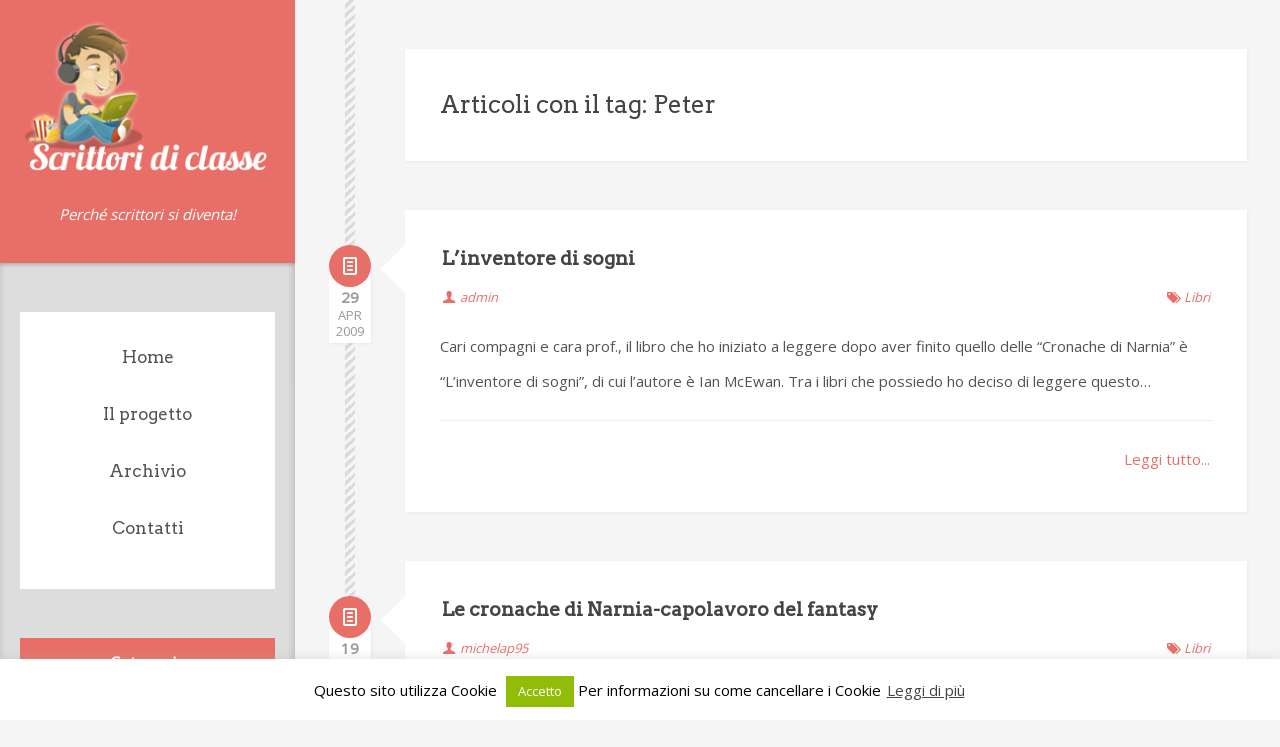

--- FILE ---
content_type: text/html; charset=UTF-8
request_url: https://www.scrittoridiclasse.it/tag/peter/
body_size: 8477
content:
<!DOCTYPE html>

<html lang="it-IT">

	<head>
		<meta http-equiv="Content-Type" content="text/html; charset=UTF-8" />
		<meta name="viewport" content="width=device-width, initial-scale=1, maximum-scale=1">
		<title>  Peter</title>
		
	
		<!--[if lt IE 9]>
			<script src="https://html5shim.googlecode.com/svn/trunk/html5.js"></script>
			<![endif]-->
	
		<!-- Favicon -->
		<link rel="icon" type="image/png" href="https://www.scrittoridiclasse.it/wp-content/uploads/2014/10/favicon.ico" />
		
	<meta name='robots' content='max-image-preview:large' />
<link rel='dns-prefetch' href='//ajax.aspnetcdn.com' />
<link rel='dns-prefetch' href='//fonts.googleapis.com' />
<link rel='dns-prefetch' href='//s.w.org' />
<link rel="alternate" type="application/rss+xml" title="Scrittori di classe &raquo; Feed" href="https://www.scrittoridiclasse.it/feed/" />
<link rel="alternate" type="application/rss+xml" title="Scrittori di classe &raquo; Feed dei commenti" href="https://www.scrittoridiclasse.it/comments/feed/" />
<link rel="alternate" type="application/rss+xml" title="Scrittori di classe &raquo; Peter Feed del tag" href="https://www.scrittoridiclasse.it/tag/peter/feed/" />
<script type="text/javascript">
window._wpemojiSettings = {"baseUrl":"https:\/\/s.w.org\/images\/core\/emoji\/13.1.0\/72x72\/","ext":".png","svgUrl":"https:\/\/s.w.org\/images\/core\/emoji\/13.1.0\/svg\/","svgExt":".svg","source":{"concatemoji":"https:\/\/www.scrittoridiclasse.it\/wp-includes\/js\/wp-emoji-release.min.js?ver=5.9.12"}};
/*! This file is auto-generated */
!function(e,a,t){var n,r,o,i=a.createElement("canvas"),p=i.getContext&&i.getContext("2d");function s(e,t){var a=String.fromCharCode;p.clearRect(0,0,i.width,i.height),p.fillText(a.apply(this,e),0,0);e=i.toDataURL();return p.clearRect(0,0,i.width,i.height),p.fillText(a.apply(this,t),0,0),e===i.toDataURL()}function c(e){var t=a.createElement("script");t.src=e,t.defer=t.type="text/javascript",a.getElementsByTagName("head")[0].appendChild(t)}for(o=Array("flag","emoji"),t.supports={everything:!0,everythingExceptFlag:!0},r=0;r<o.length;r++)t.supports[o[r]]=function(e){if(!p||!p.fillText)return!1;switch(p.textBaseline="top",p.font="600 32px Arial",e){case"flag":return s([127987,65039,8205,9895,65039],[127987,65039,8203,9895,65039])?!1:!s([55356,56826,55356,56819],[55356,56826,8203,55356,56819])&&!s([55356,57332,56128,56423,56128,56418,56128,56421,56128,56430,56128,56423,56128,56447],[55356,57332,8203,56128,56423,8203,56128,56418,8203,56128,56421,8203,56128,56430,8203,56128,56423,8203,56128,56447]);case"emoji":return!s([10084,65039,8205,55357,56613],[10084,65039,8203,55357,56613])}return!1}(o[r]),t.supports.everything=t.supports.everything&&t.supports[o[r]],"flag"!==o[r]&&(t.supports.everythingExceptFlag=t.supports.everythingExceptFlag&&t.supports[o[r]]);t.supports.everythingExceptFlag=t.supports.everythingExceptFlag&&!t.supports.flag,t.DOMReady=!1,t.readyCallback=function(){t.DOMReady=!0},t.supports.everything||(n=function(){t.readyCallback()},a.addEventListener?(a.addEventListener("DOMContentLoaded",n,!1),e.addEventListener("load",n,!1)):(e.attachEvent("onload",n),a.attachEvent("onreadystatechange",function(){"complete"===a.readyState&&t.readyCallback()})),(n=t.source||{}).concatemoji?c(n.concatemoji):n.wpemoji&&n.twemoji&&(c(n.twemoji),c(n.wpemoji)))}(window,document,window._wpemojiSettings);
</script>
<style type="text/css">
img.wp-smiley,
img.emoji {
	display: inline !important;
	border: none !important;
	box-shadow: none !important;
	height: 1em !important;
	width: 1em !important;
	margin: 0 0.07em !important;
	vertical-align: -0.1em !important;
	background: none !important;
	padding: 0 !important;
}
</style>
	<link rel='stylesheet' id='wp-block-library-css'  href='https://www.scrittoridiclasse.it/wp-includes/css/dist/block-library/style.min.css?ver=5.9.12' type='text/css' media='all' />
<style id='global-styles-inline-css' type='text/css'>
body{--wp--preset--color--black: #000000;--wp--preset--color--cyan-bluish-gray: #abb8c3;--wp--preset--color--white: #ffffff;--wp--preset--color--pale-pink: #f78da7;--wp--preset--color--vivid-red: #cf2e2e;--wp--preset--color--luminous-vivid-orange: #ff6900;--wp--preset--color--luminous-vivid-amber: #fcb900;--wp--preset--color--light-green-cyan: #7bdcb5;--wp--preset--color--vivid-green-cyan: #00d084;--wp--preset--color--pale-cyan-blue: #8ed1fc;--wp--preset--color--vivid-cyan-blue: #0693e3;--wp--preset--color--vivid-purple: #9b51e0;--wp--preset--gradient--vivid-cyan-blue-to-vivid-purple: linear-gradient(135deg,rgba(6,147,227,1) 0%,rgb(155,81,224) 100%);--wp--preset--gradient--light-green-cyan-to-vivid-green-cyan: linear-gradient(135deg,rgb(122,220,180) 0%,rgb(0,208,130) 100%);--wp--preset--gradient--luminous-vivid-amber-to-luminous-vivid-orange: linear-gradient(135deg,rgba(252,185,0,1) 0%,rgba(255,105,0,1) 100%);--wp--preset--gradient--luminous-vivid-orange-to-vivid-red: linear-gradient(135deg,rgba(255,105,0,1) 0%,rgb(207,46,46) 100%);--wp--preset--gradient--very-light-gray-to-cyan-bluish-gray: linear-gradient(135deg,rgb(238,238,238) 0%,rgb(169,184,195) 100%);--wp--preset--gradient--cool-to-warm-spectrum: linear-gradient(135deg,rgb(74,234,220) 0%,rgb(151,120,209) 20%,rgb(207,42,186) 40%,rgb(238,44,130) 60%,rgb(251,105,98) 80%,rgb(254,248,76) 100%);--wp--preset--gradient--blush-light-purple: linear-gradient(135deg,rgb(255,206,236) 0%,rgb(152,150,240) 100%);--wp--preset--gradient--blush-bordeaux: linear-gradient(135deg,rgb(254,205,165) 0%,rgb(254,45,45) 50%,rgb(107,0,62) 100%);--wp--preset--gradient--luminous-dusk: linear-gradient(135deg,rgb(255,203,112) 0%,rgb(199,81,192) 50%,rgb(65,88,208) 100%);--wp--preset--gradient--pale-ocean: linear-gradient(135deg,rgb(255,245,203) 0%,rgb(182,227,212) 50%,rgb(51,167,181) 100%);--wp--preset--gradient--electric-grass: linear-gradient(135deg,rgb(202,248,128) 0%,rgb(113,206,126) 100%);--wp--preset--gradient--midnight: linear-gradient(135deg,rgb(2,3,129) 0%,rgb(40,116,252) 100%);--wp--preset--duotone--dark-grayscale: url('#wp-duotone-dark-grayscale');--wp--preset--duotone--grayscale: url('#wp-duotone-grayscale');--wp--preset--duotone--purple-yellow: url('#wp-duotone-purple-yellow');--wp--preset--duotone--blue-red: url('#wp-duotone-blue-red');--wp--preset--duotone--midnight: url('#wp-duotone-midnight');--wp--preset--duotone--magenta-yellow: url('#wp-duotone-magenta-yellow');--wp--preset--duotone--purple-green: url('#wp-duotone-purple-green');--wp--preset--duotone--blue-orange: url('#wp-duotone-blue-orange');--wp--preset--font-size--small: 13px;--wp--preset--font-size--medium: 20px;--wp--preset--font-size--large: 36px;--wp--preset--font-size--x-large: 42px;}.has-black-color{color: var(--wp--preset--color--black) !important;}.has-cyan-bluish-gray-color{color: var(--wp--preset--color--cyan-bluish-gray) !important;}.has-white-color{color: var(--wp--preset--color--white) !important;}.has-pale-pink-color{color: var(--wp--preset--color--pale-pink) !important;}.has-vivid-red-color{color: var(--wp--preset--color--vivid-red) !important;}.has-luminous-vivid-orange-color{color: var(--wp--preset--color--luminous-vivid-orange) !important;}.has-luminous-vivid-amber-color{color: var(--wp--preset--color--luminous-vivid-amber) !important;}.has-light-green-cyan-color{color: var(--wp--preset--color--light-green-cyan) !important;}.has-vivid-green-cyan-color{color: var(--wp--preset--color--vivid-green-cyan) !important;}.has-pale-cyan-blue-color{color: var(--wp--preset--color--pale-cyan-blue) !important;}.has-vivid-cyan-blue-color{color: var(--wp--preset--color--vivid-cyan-blue) !important;}.has-vivid-purple-color{color: var(--wp--preset--color--vivid-purple) !important;}.has-black-background-color{background-color: var(--wp--preset--color--black) !important;}.has-cyan-bluish-gray-background-color{background-color: var(--wp--preset--color--cyan-bluish-gray) !important;}.has-white-background-color{background-color: var(--wp--preset--color--white) !important;}.has-pale-pink-background-color{background-color: var(--wp--preset--color--pale-pink) !important;}.has-vivid-red-background-color{background-color: var(--wp--preset--color--vivid-red) !important;}.has-luminous-vivid-orange-background-color{background-color: var(--wp--preset--color--luminous-vivid-orange) !important;}.has-luminous-vivid-amber-background-color{background-color: var(--wp--preset--color--luminous-vivid-amber) !important;}.has-light-green-cyan-background-color{background-color: var(--wp--preset--color--light-green-cyan) !important;}.has-vivid-green-cyan-background-color{background-color: var(--wp--preset--color--vivid-green-cyan) !important;}.has-pale-cyan-blue-background-color{background-color: var(--wp--preset--color--pale-cyan-blue) !important;}.has-vivid-cyan-blue-background-color{background-color: var(--wp--preset--color--vivid-cyan-blue) !important;}.has-vivid-purple-background-color{background-color: var(--wp--preset--color--vivid-purple) !important;}.has-black-border-color{border-color: var(--wp--preset--color--black) !important;}.has-cyan-bluish-gray-border-color{border-color: var(--wp--preset--color--cyan-bluish-gray) !important;}.has-white-border-color{border-color: var(--wp--preset--color--white) !important;}.has-pale-pink-border-color{border-color: var(--wp--preset--color--pale-pink) !important;}.has-vivid-red-border-color{border-color: var(--wp--preset--color--vivid-red) !important;}.has-luminous-vivid-orange-border-color{border-color: var(--wp--preset--color--luminous-vivid-orange) !important;}.has-luminous-vivid-amber-border-color{border-color: var(--wp--preset--color--luminous-vivid-amber) !important;}.has-light-green-cyan-border-color{border-color: var(--wp--preset--color--light-green-cyan) !important;}.has-vivid-green-cyan-border-color{border-color: var(--wp--preset--color--vivid-green-cyan) !important;}.has-pale-cyan-blue-border-color{border-color: var(--wp--preset--color--pale-cyan-blue) !important;}.has-vivid-cyan-blue-border-color{border-color: var(--wp--preset--color--vivid-cyan-blue) !important;}.has-vivid-purple-border-color{border-color: var(--wp--preset--color--vivid-purple) !important;}.has-vivid-cyan-blue-to-vivid-purple-gradient-background{background: var(--wp--preset--gradient--vivid-cyan-blue-to-vivid-purple) !important;}.has-light-green-cyan-to-vivid-green-cyan-gradient-background{background: var(--wp--preset--gradient--light-green-cyan-to-vivid-green-cyan) !important;}.has-luminous-vivid-amber-to-luminous-vivid-orange-gradient-background{background: var(--wp--preset--gradient--luminous-vivid-amber-to-luminous-vivid-orange) !important;}.has-luminous-vivid-orange-to-vivid-red-gradient-background{background: var(--wp--preset--gradient--luminous-vivid-orange-to-vivid-red) !important;}.has-very-light-gray-to-cyan-bluish-gray-gradient-background{background: var(--wp--preset--gradient--very-light-gray-to-cyan-bluish-gray) !important;}.has-cool-to-warm-spectrum-gradient-background{background: var(--wp--preset--gradient--cool-to-warm-spectrum) !important;}.has-blush-light-purple-gradient-background{background: var(--wp--preset--gradient--blush-light-purple) !important;}.has-blush-bordeaux-gradient-background{background: var(--wp--preset--gradient--blush-bordeaux) !important;}.has-luminous-dusk-gradient-background{background: var(--wp--preset--gradient--luminous-dusk) !important;}.has-pale-ocean-gradient-background{background: var(--wp--preset--gradient--pale-ocean) !important;}.has-electric-grass-gradient-background{background: var(--wp--preset--gradient--electric-grass) !important;}.has-midnight-gradient-background{background: var(--wp--preset--gradient--midnight) !important;}.has-small-font-size{font-size: var(--wp--preset--font-size--small) !important;}.has-medium-font-size{font-size: var(--wp--preset--font-size--medium) !important;}.has-large-font-size{font-size: var(--wp--preset--font-size--large) !important;}.has-x-large-font-size{font-size: var(--wp--preset--font-size--x-large) !important;}
</style>
<link rel='stylesheet' id='contact-form-7-css'  href='https://www.scrittoridiclasse.it/wp-content/plugins/contact-form-7/includes/css/styles.css?ver=5.5.6' type='text/css' media='all' />
<link rel='stylesheet' id='cookie-law-info-css'  href='https://www.scrittoridiclasse.it/wp-content/plugins/cookie-law-info/public/css/cookie-law-info-public.css?ver=2.1.1' type='text/css' media='all' />
<link rel='stylesheet' id='cookie-law-info-gdpr-css'  href='https://www.scrittoridiclasse.it/wp-content/plugins/cookie-law-info/public/css/cookie-law-info-gdpr.css?ver=2.1.1' type='text/css' media='all' />
<link rel='stylesheet' id='tooltipster-css'  href='https://www.scrittoridiclasse.it/wp-content/plugins/subsolar-shortcodes.tmp/css/tooltipster.css?ver=1.0' type='text/css' media='all' />
<link rel='stylesheet' id='bootstrap-css'  href='https://www.scrittoridiclasse.it/wp-content/themes/chita/css/bootstrap.css?ver=1.0' type='text/css' media='all' />
<link rel='stylesheet' id='flexslider-css'  href='https://www.scrittoridiclasse.it/wp-content/themes/chita/css/flexslider.css?ver=1.0' type='text/css' media='all' />
<link rel='stylesheet' id='nanoscroller-css'  href='https://www.scrittoridiclasse.it/wp-content/themes/chita/css/nanoscroller.css?ver=1.0' type='text/css' media='all' />
<link rel='stylesheet' id='fontello-css'  href='https://www.scrittoridiclasse.it/wp-content/themes/chita/css/fontello.css?ver=1.0' type='text/css' media='all' />
<link rel='stylesheet' id='base-css'  href='https://www.scrittoridiclasse.it/wp-content/themes/chita/css/screen.css?ver=1.0' type='text/css' media='all' />
<link rel='stylesheet' id='options-css'  href='https://www.scrittoridiclasse.it/wp-content/themes/chita/css/options.css?ver=1.0' type='text/css' media='all' />
<link rel='stylesheet' id='googlefont0-css'  href='https://fonts.googleapis.com/css?family=Open+Sans&#038;ver=1.0' type='text/css' media='all' />
<link rel='stylesheet' id='googlefont1-css'  href='https://fonts.googleapis.com/css?family=Lobster&#038;ver=1.0' type='text/css' media='all' />
<link rel='stylesheet' id='googlefont3-css'  href='https://fonts.googleapis.com/css?family=Arvo&#038;ver=1.0' type='text/css' media='all' />
<script type='text/javascript' src='https://www.scrittoridiclasse.it/wp-includes/js/jquery/jquery.min.js?ver=3.6.0' id='jquery-core-js'></script>
<script type='text/javascript' src='https://www.scrittoridiclasse.it/wp-includes/js/jquery/jquery-migrate.min.js?ver=3.3.2' id='jquery-migrate-js'></script>
<script type='text/javascript' id='cookie-law-info-js-extra'>
/* <![CDATA[ */
var Cli_Data = {"nn_cookie_ids":[],"cookielist":[],"non_necessary_cookies":[],"ccpaEnabled":"","ccpaRegionBased":"","ccpaBarEnabled":"","strictlyEnabled":["necessary","obligatoire"],"ccpaType":"gdpr","js_blocking":"","custom_integration":"","triggerDomRefresh":"","secure_cookies":""};
var cli_cookiebar_settings = {"animate_speed_hide":"500","animate_speed_show":"500","background":"#fff","border":"#444","border_on":"","button_1_button_colour":"#000","button_1_button_hover":"#000000","button_1_link_colour":"#fff","button_1_as_button":"1","button_1_new_win":"","button_2_button_colour":"#333","button_2_button_hover":"#292929","button_2_link_colour":"#444","button_2_as_button":"","button_2_hidebar":"1","button_3_button_colour":"#000","button_3_button_hover":"#000000","button_3_link_colour":"#fff","button_3_as_button":"1","button_3_new_win":"1","button_4_button_colour":"#000","button_4_button_hover":"#000000","button_4_link_colour":"#fff","button_4_as_button":"1","button_7_button_colour":"#61a229","button_7_button_hover":"#4e8221","button_7_link_colour":"#fff","button_7_as_button":"1","button_7_new_win":"","font_family":"inherit","header_fix":"","notify_animate_hide":"1","notify_animate_show":"","notify_div_id":"#cookie-law-info-bar","notify_position_horizontal":"right","notify_position_vertical":"bottom","scroll_close":"","scroll_close_reload":"","accept_close_reload":"","reject_close_reload":"","showagain_tab":"","showagain_background":"#fff","showagain_border":"#000","showagain_div_id":"#cookie-law-info-again","showagain_x_position":"100px","text":"#000","show_once_yn":"","show_once":"10000","logging_on":"","as_popup":"","popup_overlay":"1","bar_heading_text":"","cookie_bar_as":"banner","popup_showagain_position":"bottom-right","widget_position":"left"};
var log_object = {"ajax_url":"https:\/\/www.scrittoridiclasse.it\/wp-admin\/admin-ajax.php"};
/* ]]> */
</script>
<script type='text/javascript' src='https://www.scrittoridiclasse.it/wp-content/plugins/cookie-law-info/public/js/cookie-law-info-public.js?ver=2.1.1' id='cookie-law-info-js'></script>
<script type='text/javascript' src='https://www.scrittoridiclasse.it/wp-content/themes/chita/js/jquery.mobilemenu.js?ver=1.0' id='mobilemenu-js'></script>
<script type='text/javascript' src='https://www.scrittoridiclasse.it/wp-content/themes/chita/js/jquery.fitvids.min.js?ver=1.0' id='fitvids-js'></script>
<script type='text/javascript' src='https://www.scrittoridiclasse.it/wp-content/themes/chita/js/jquery.nanoscroller.min.js?ver=0.7.2' id='nanoscroller-js'></script>
<script type='text/javascript' src='https://www.scrittoridiclasse.it/wp-content/themes/chita/js/jquery.infinitescroll.min.js?ver=2.0' id='infinitescroll-js'></script>
<link rel="https://api.w.org/" href="https://www.scrittoridiclasse.it/wp-json/" /><link rel="alternate" type="application/json" href="https://www.scrittoridiclasse.it/wp-json/wp/v2/tags/360" /><link rel="EditURI" type="application/rsd+xml" title="RSD" href="https://www.scrittoridiclasse.it/xmlrpc.php?rsd" />
<link rel="wlwmanifest" type="application/wlwmanifest+xml" href="https://www.scrittoridiclasse.it/wp-includes/wlwmanifest.xml" /> 
<meta name="generator" content="WordPress 5.9.12" />
	</head>
	<body data-rsssl=1 class="archive tag tag-peter tag-360 wp-custom-logo">	

			<div class="row-fluid content-wrapper clearfix">	

				
				<header class="span3" id="main-header">


					
					<div class="nano">

						<div class="sidebar-content">

							<div class="logo">

								
								<a href="https://www.scrittoridiclasse.it"><img src="https://www.scrittoridiclasse.it/wp-content/uploads/2014/10/scrittori-di-classe-logo.png" alt="Scrittori di classe"></a>

								
								<h2 class="logo-subtitle">Perché scrittori si diventa!</h2>

							</div>

					

															<nav id="main-navigation" role="navigation">
								<ul id="menu-menu-1" class="nav-menu"><li id="menu-item-2075" class="menu-item menu-item-type-custom menu-item-object-custom menu-item-home menu-item-2075"><a href="https://www.scrittoridiclasse.it/">Home</a></li>
<li id="menu-item-2078" class="menu-item menu-item-type-post_type menu-item-object-page menu-item-2078"><a href="https://www.scrittoridiclasse.it/laboratorio-di-scrittura/">Il progetto</a></li>
<li id="menu-item-2107" class="menu-item menu-item-type-post_type menu-item-object-page menu-item-2107"><a href="https://www.scrittoridiclasse.it/archivio/">Archivio</a></li>
<li id="menu-item-2077" class="menu-item menu-item-type-post_type menu-item-object-page menu-item-2077"><a href="https://www.scrittoridiclasse.it/contatti/">Contatti</a></li>
</ul>								</nav>
							
												
						<div id="categories-4" class="widget widget_categories"><h2 class="widget-title">Categorie</h2>
			<ul>
					<li class="cat-item cat-item-1023"><a href="https://www.scrittoridiclasse.it/category/scrittura/citazioni/">Citazioni</a> (3)
</li>
	<li class="cat-item cat-item-13"><a href="https://www.scrittoridiclasse.it/category/comunicazioni/" title="Tutte le comunicazioni della prof. Poletti per i suoi studenti di Bomporto.">Comunicazioni</a> (13)
</li>
	<li class="cat-item cat-item-9"><a href="https://www.scrittoridiclasse.it/category/famiglie/" title="Post indirizzati alle famiglie degli studenti, con notizie sul percorso didattico, sui progressi dei ragazzi e sulle iniziative in corso.">Famiglie</a> (2)
</li>
	<li class="cat-item cat-item-3"><a href="https://www.scrittoridiclasse.it/category/libri/" title="Discussioni sui libri letti, recensioni, commenti">Libri</a> (172)
</li>
	<li class="cat-item cat-item-15"><a href="https://www.scrittoridiclasse.it/category/materiali/materiali-didattici/" title="I materiali ideati o consegnati dalla prof. Poletti in particolare.">Materiali didattici</a> (8)
</li>
	<li class="cat-item cat-item-12"><a href="https://www.scrittoridiclasse.it/category/metodo-di-studio/" title="Indicazioni sull&#039;organizzazione del lavoro a scuola, suggerimenti per imparare a studiare in modo efficace.">Metodo di studio</a> (3)
</li>
	<li class="cat-item cat-item-989"><a href="https://www.scrittoridiclasse.it/category/proposte/">Proposte</a> (2)
</li>
	<li class="cat-item cat-item-6"><a href="https://www.scrittoridiclasse.it/category/risorse-web/" title="Link a siti o risorse esterne al blog legati al mondo della letteratura, oppure di utilità per gli studenti. Con commenti.">Risorse web</a> (10)
</li>
	<li class="cat-item cat-item-154"><a href="https://www.scrittoridiclasse.it/category/scrittura/scritti-di-classe/" title="I pezzi prodotti nel corso del laboratorio di scrittura dai ragazzi.">Scritti di classe</a> (102)
</li>
	<li class="cat-item cat-item-10"><a href="https://www.scrittoridiclasse.it/category/scrittura/" title="Suggerimenti o discussioni sulla scrittura. Con pubblicazione di opere degli studenti.">Scrittura</a> (61)
</li>
	<li class="cat-item cat-item-1"><a href="https://www.scrittoridiclasse.it/category/senza-categoria/">Senza categoria</a> (1)
</li>
	<li class="cat-item cat-item-7"><a href="https://www.scrittoridiclasse.it/category/vita-di-classe/" title="Riflessioni serie o semiserie sulla vita a scuola.">Vita di classe</a> (35)
</li>
			</ul>

			</div><div id="social-3" class="widget widget_social"><div class="subsolar-social-container"><a href="https://www.facebook.com/jenny.p.riz"><span class="icon-facebook"></span></a><a href="https://plus.google.com/u/0/+JennyPoletti"><span class="icon-google-circles"></span></a></div></div>
					
						</div><!-- end sidebar-content -->

					</div><!-- end nano -->

				</header><!-- main-header -->
	
	<div class="span8 responsive-content right-content">


	
	<div class="timeline"></div>

	
	<div class="articles-container">

	
		
		<div class="additional-content post-list">

			 
					<h2>Articoli con il tag: Peter</h2>
			
		</div>

		
		<article id="post-1370" class="post-bg post post-list clearfix post-1370 type-post status-publish format-standard hentry category-libri tag-ian-mcewan tag-inventore tag-inventore-di-sogni tag-peter tag-sogni" >

		<div class="post-format-meta">
			<span class="icon-doc-text"></span>
<div class="meta-date">
	<span class="time-day">29</span>
	<span class="time-month">Apr</span>
	<span class="time-year">2009</span>
</div>
</div>
<span class="pointer"></span>

	 

	
	<div class="post-info">

		<header>
			<h1 class="post-title-small"><a href="https://www.scrittoridiclasse.it/libri/linventore-di-sogni-riflessioni/">L&#8217;inventore di sogni</a></h1>

			<div class="article-meta meta-top clearfix">
				<span class="icon-user"><a href="https://www.scrittoridiclasse.it/author/admin/" title="Articoli scritti da admin" rel="author">admin</a></span>
				<span class="icon-tags"><a href="https://www.scrittoridiclasse.it/category/libri/" rel="category tag">Libri</a></span>
			</div><!-- end post-meta -->
		</header>			

		<div class="post-excerpt" >
			<p>Cari compagni e cara prof., il libro che ho iniziato a leggere dopo aver finito quello delle “Cronache di Narnia” è “L’inventore di sogni”, di cui l’autore è Ian McEwan. Tra i libri che possiedo ho deciso di leggere questo&#8230;</p>
<span class="more-link"><a href="https://www.scrittoridiclasse.it/libri/linventore-di-sogni-riflessioni/" title="Continue reading: L&#8217;inventore di sogni" >Leggi tutto...</a></span>		</div>

	</div>

</article>	

		
		<article id="post-597" class="post-bg post post-list clearfix post-597 type-post status-publish format-standard hentry category-libri tag-aslan tag-capolavoro tag-edmund tag-fauni tag-geniale tag-il-viaggio-del-veliero tag-le-cronache-di-narnia tag-lewis tag-lucy tag-peter tag-susan" >

		<div class="post-format-meta">
			<span class="icon-doc-text"></span>
<div class="meta-date">
	<span class="time-day">19</span>
	<span class="time-month">Nov</span>
	<span class="time-year">2008</span>
</div>
</div>
<span class="pointer"></span>

	 

	
	<div class="post-info">

		<header>
			<h1 class="post-title-small"><a href="https://www.scrittoridiclasse.it/libri/le-cronache-di-narnia-capolavoro-del-fantasy/">Le cronache di Narnia-capolavoro del fantasy</a></h1>

			<div class="article-meta meta-top clearfix">
				<span class="icon-user"><a href="https://www.scrittoridiclasse.it/author/michelap95/" title="Articoli scritti da michelap95" rel="author">michelap95</a></span>
				<span class="icon-tags"><a href="https://www.scrittoridiclasse.it/category/libri/" rel="category tag">Libri</a></span>
			</div><!-- end post-meta -->
		</header>			

		<div class="post-excerpt" >
			<p>Cari compagni e compagne, il libro che sto leggendo si chiama “Il viaggio del veliero” e fa parte dell’appassionante raccolta de “Le cronache di Narnia”. Quello che sto leggendo è il quinto libro della raccolta, in tutto ce ne sono&#8230;</p>
<span class="more-link"><a href="https://www.scrittoridiclasse.it/libri/le-cronache-di-narnia-capolavoro-del-fantasy/" title="Continue reading: Le cronache di Narnia-capolavoro del fantasy" >Leggi tutto...</a></span>		</div>

	</div>

</article>	

				

		<div class="articles-nav clearfix">

			<p class="articles-nav-prev"></p>
			<p class="articles-nav-next"></p>

		</div>

	</div><!-- end articles-container -->


</div><!-- end span8 -->

<footer class="clearfix">

	
	<div class="footer-container left-sidebar">

	
		di Jenny Poletti Riz | Progetto di Karmaweb |		&copy; 2026 | <a href="///www.scrittoridiclasse.it/cookie/"><span class="footer-title">Informativa cookie</span></a>
	</div>

</footer>

</div><!--end content-wrapper-->



<script>
  (function(i,s,o,g,r,a,m){i['GoogleAnalyticsObject']=r;i[r]=i[r]||function(){
  (i[r].q=i[r].q||[]).push(arguments)},i[r].l=1*new Date();a=s.createElement(o),
  m=s.getElementsByTagName(o)[0];a.async=1;a.src=g;m.parentNode.insertBefore(a,m)
  })(window,document,'script','//www.google-analytics.com/analytics.js','ga');

  ga('create', 'UA-6314446-10', 'auto');
  ga('send', 'pageview');

</script><!--googleoff: all--><div id="cookie-law-info-bar" data-nosnippet="true"><span>Questo sito utilizza Cookie <a role="button" class="cli_action_button cli-accept-button medium cli-plugin-button green" data-cli_action="accept">Accetto</a> Per informazioni su come cancellare i Cookie <a href="https://www.scrittoridiclasse.it/cookie/" id="CONSTANT_OPEN_URL" class="cli-plugin-main-link">Leggi di più</a></span></div><div id="cookie-law-info-again" data-nosnippet="true"><span id="cookie_hdr_showagain">Informativa estesa cookie</span></div><div class="cli-modal" data-nosnippet="true" id="cliSettingsPopup" tabindex="-1" role="dialog" aria-labelledby="cliSettingsPopup" aria-hidden="true">
  <div class="cli-modal-dialog" role="document">
	<div class="cli-modal-content cli-bar-popup">
		  <button type="button" class="cli-modal-close" id="cliModalClose">
			<svg class="" viewBox="0 0 24 24"><path d="M19 6.41l-1.41-1.41-5.59 5.59-5.59-5.59-1.41 1.41 5.59 5.59-5.59 5.59 1.41 1.41 5.59-5.59 5.59 5.59 1.41-1.41-5.59-5.59z"></path><path d="M0 0h24v24h-24z" fill="none"></path></svg>
			<span class="wt-cli-sr-only">Chiudi</span>
		  </button>
		  <div class="cli-modal-body">
			<div class="cli-container-fluid cli-tab-container">
	<div class="cli-row">
		<div class="cli-col-12 cli-align-items-stretch cli-px-0">
			<div class="cli-privacy-overview">
				<h4>Privacy Overview</h4>				<div class="cli-privacy-content">
					<div class="cli-privacy-content-text">This website uses cookies to improve your experience while you navigate through the website. Out of these, the cookies that are categorized as necessary are stored on your browser as they are essential for the working of basic functionalities of the website. We also use third-party cookies that help us analyze and understand how you use this website. These cookies will be stored in your browser only with your consent. You also have the option to opt-out of these cookies. But opting out of some of these cookies may affect your browsing experience.</div>
				</div>
				<a class="cli-privacy-readmore" aria-label="Mostra altro" role="button" data-readmore-text="Mostra altro" data-readless-text="Mostra meno"></a>			</div>
		</div>
		<div class="cli-col-12 cli-align-items-stretch cli-px-0 cli-tab-section-container">
												<div class="cli-tab-section">
						<div class="cli-tab-header">
							<a role="button" tabindex="0" class="cli-nav-link cli-settings-mobile" data-target="necessary" data-toggle="cli-toggle-tab">
								Necessary							</a>
															<div class="wt-cli-necessary-checkbox">
									<input type="checkbox" class="cli-user-preference-checkbox"  id="wt-cli-checkbox-necessary" data-id="checkbox-necessary" checked="checked"  />
									<label class="form-check-label" for="wt-cli-checkbox-necessary">Necessary</label>
								</div>
								<span class="cli-necessary-caption">Sempre abilitato</span>
													</div>
						<div class="cli-tab-content">
							<div class="cli-tab-pane cli-fade" data-id="necessary">
								<div class="wt-cli-cookie-description">
									Necessary cookies are absolutely essential for the website to function properly. This category only includes cookies that ensures basic functionalities and security features of the website. These cookies do not store any personal information.								</div>
							</div>
						</div>
					</div>
																	<div class="cli-tab-section">
						<div class="cli-tab-header">
							<a role="button" tabindex="0" class="cli-nav-link cli-settings-mobile" data-target="non-necessary" data-toggle="cli-toggle-tab">
								Non-necessary							</a>
															<div class="cli-switch">
									<input type="checkbox" id="wt-cli-checkbox-non-necessary" class="cli-user-preference-checkbox"  data-id="checkbox-non-necessary" checked='checked' />
									<label for="wt-cli-checkbox-non-necessary" class="cli-slider" data-cli-enable="Abilitato" data-cli-disable="Disabilitato"><span class="wt-cli-sr-only">Non-necessary</span></label>
								</div>
													</div>
						<div class="cli-tab-content">
							<div class="cli-tab-pane cli-fade" data-id="non-necessary">
								<div class="wt-cli-cookie-description">
									Any cookies that may not be particularly necessary for the website to function and is used specifically to collect user personal data via analytics, ads, other embedded contents are termed as non-necessary cookies. It is mandatory to procure user consent prior to running these cookies on your website.								</div>
							</div>
						</div>
					</div>
										</div>
	</div>
</div>
		  </div>
		  <div class="cli-modal-footer">
			<div class="wt-cli-element cli-container-fluid cli-tab-container">
				<div class="cli-row">
					<div class="cli-col-12 cli-align-items-stretch cli-px-0">
						<div class="cli-tab-footer wt-cli-privacy-overview-actions">
						
															<a id="wt-cli-privacy-save-btn" role="button" tabindex="0" data-cli-action="accept" class="wt-cli-privacy-btn cli_setting_save_button wt-cli-privacy-accept-btn cli-btn">ACCETTA E SALVA</a>
													</div>
						
					</div>
				</div>
			</div>
		</div>
	</div>
  </div>
</div>
<div class="cli-modal-backdrop cli-fade cli-settings-overlay"></div>
<div class="cli-modal-backdrop cli-fade cli-popupbar-overlay"></div>
<!--googleon: all--><script type='text/javascript' src='https://www.scrittoridiclasse.it/wp-includes/js/dist/vendor/regenerator-runtime.min.js?ver=0.13.9' id='regenerator-runtime-js'></script>
<script type='text/javascript' src='https://www.scrittoridiclasse.it/wp-includes/js/dist/vendor/wp-polyfill.min.js?ver=3.15.0' id='wp-polyfill-js'></script>
<script type='text/javascript' id='contact-form-7-js-extra'>
/* <![CDATA[ */
var wpcf7 = {"api":{"root":"https:\/\/www.scrittoridiclasse.it\/wp-json\/","namespace":"contact-form-7\/v1"}};
/* ]]> */
</script>
<script type='text/javascript' src='https://www.scrittoridiclasse.it/wp-content/plugins/contact-form-7/includes/js/index.js?ver=5.5.6' id='contact-form-7-js'></script>
<script type='text/javascript' src='https://www.scrittoridiclasse.it/wp-content/plugins/subsolar-shortcodes.tmp/js/jquery.tooltipster.min.js?ver=2.1.4' id='tooltipster-js'></script>
<script type='text/javascript' src='https://www.scrittoridiclasse.it/wp-content/plugins/subsolar-shortcodes.tmp/js/custom.js?ver=1.0' id='custom-plugin-js'></script>
<script type='text/javascript' src='https://www.scrittoridiclasse.it/wp-content/themes/chita/js/bootstrap.min.js?ver=2.3.2' id='bootstrap-js'></script>
<script type='text/javascript' src='https://ajax.aspnetcdn.com/ajax/jquery.validate/1.11.1/jquery.validate.min.js?ver=1.11.1' id='validation-js'></script>
<script type='text/javascript' src='https://www.scrittoridiclasse.it/wp-includes/js/imagesloaded.min.js?ver=4.1.4' id='imagesloaded-js'></script>
<script type='text/javascript' src='https://www.scrittoridiclasse.it/wp-content/themes/chita/js/respond.min.js?ver=1.1.0' id='respond-js'></script>
<script type='text/javascript' src='https://www.scrittoridiclasse.it/wp-content/themes/chita/js/retina.js?ver=0.0.2' id='retina-js'></script>
<script type='text/javascript' src='https://www.scrittoridiclasse.it/wp-content/themes/chita/js/jquery.flexslider-min.js?ver=2.1' id='flexslider-js'></script>
<script type='text/javascript' id='custom-js-extra'>
/* <![CDATA[ */
var sdesigns = {"navigate":"Naviga verso..."};
/* ]]> */
</script>
<script type='text/javascript' src='https://www.scrittoridiclasse.it/wp-content/themes/chita/js/scripts.js?ver=1.0' id='custom-js'></script>

</body>
</html>

--- FILE ---
content_type: text/css
request_url: https://www.scrittoridiclasse.it/wp-content/themes/chita/css/fontello.css?ver=1.0
body_size: 1492
content:
@charset "UTF-8";

 @font-face {
  font-family: 'fontello';
  src: url('../font/fontello.eot?95514924');
  src: url('../font/fontello.eot?95514924#iefix') format('embedded-opentype'),
       url('../font/fontello.woff?95514924') format('woff'),
       url('../font/fontello.ttf?95514924') format('truetype'),
       url('../font/fontello.svg?95514924#fontello') format('svg');
  font-weight: normal;
  font-style: normal;
}
/* Chrome hack: SVG is rendered more smooth in Windozze. 100% magic, uncomment if you need it. */
/* Note, that will break hinting! In other OS-es font will be not as sharp as it could be */
/*
@media screen and (-webkit-min-device-pixel-ratio:0) {
  @font-face {
    font-family: 'fontello';
    src: url('../font/fontello.svg?95514924#fontello') format('svg');
  }
}
*/
 
 [class^="icon-"]:before, [class*=" icon-"]:before {
  font-family: "fontello";
  font-style: normal;
  font-weight: normal;
  speak: none;
 
  display: inline-block;
  text-decoration: inherit;
  width: 1em;
  margin-right: .2em;
  text-align: center;
  /* opacity: .8; */
 
  /* For safety - reset parent styles, that can break glyph codes*/
  font-variant: normal;
  text-transform: none;
     
  /* fix buttons height, for twitter bootstrap */
  line-height: 1em;
 
  /* Animation center compensation - margins should be symmetric */
  /* remove if not needed */
  margin-left: .2em;
 
  /* you can be more comfortable with increased icons size */
  /* font-size: 120%; */
 
  /* Uncomment for 3D effect */
  /* text-shadow: 1px 1px 1px rgba(127, 127, 127, 0.3); */
}
 
.icon-pause:before { content: '\2389'; } /* '⎉' */
.icon-play:before { content: '\25b6'; } /* '▶' */
.icon-star:before { content: '\e803'; } /* '' */
.icon-menu:before { content: '\2630'; } /* '☰' */
.icon-note-beamed:before { content: '\266b'; } /* '♫' */
.icon-mail:before { content: '\2709'; } /* '✉' */
.icon-ok:before { content: '\e804'; } /* '' */
.icon-quote:before { content: '\275e'; } /* '❞' */
.icon-pin:before { content: '\e802'; } /* '' */
.icon-tag:before { content: '\e70c'; } /* '' */
.icon-tags:before { content: '\e800'; } /* '' */
.icon-comment:before { content: '\e718'; } /* '' */
.icon-left-open-big:before { content: '\e765'; } /* '' */
.icon-right-open-big:before { content: '\e766'; } /* '' */
.icon-circle:before { content: '\e805'; } /* '' */
.icon-github:before { content: '\f300'; } /* '' */
.icon-flickr:before { content: '\f303'; } /* '' */
.icon-vimeo:before { content: '\f306'; } /* '' */
.icon-twitter:before { content: '\f309'; } /* '' */
.icon-facebook:before { content: '\f30c'; } /* '' */
.icon-gplus:before { content: '\f30f'; } /* '' */
.icon-pinterest:before { content: '\f312'; } /* '' */
.icon-tumblr:before { content: '\f315'; } /* '' */
.icon-linkedin:before { content: '\f318'; } /* '' */
.icon-dribbble:before { content: '\f31b'; } /* '' */
.icon-stumbleupon:before { content: '\f31e'; } /* '' */
.icon-lastfm:before { content: '\f321'; } /* '' */
.icon-rdio:before { content: '\f324'; } /* '' */
.icon-spotify:before { content: '\f327'; } /* '' */
.icon-qq:before { content: '\f32a'; } /* '' */
.icon-instagram:before { content: '\f32d'; } /* '' */
.icon-dropbox:before { content: '\f330'; } /* '' */
.icon-evernote:before { content: '\f333'; } /* '' */
.icon-flattr:before { content: '\f336'; } /* '' */
.icon-skype:before { content: '\f339'; } /* '' */
.icon-renren:before { content: '\f33c'; } /* '' */
.icon-sina-weibo:before { content: '\f33f'; } /* '' */
.icon-paypal:before { content: '\f342'; } /* '' */
.icon-picasa:before { content: '\f345'; } /* '' */
.icon-soundcloud:before { content: '\f348'; } /* '' */
.icon-mixi:before { content: '\f34b'; } /* '' */
.icon-behance:before { content: '\f34e'; } /* '' */
.icon-google-circles:before { content: '\f351'; } /* '' */
.icon-vkontakte:before { content: '\f354'; } /* '' */
.icon-picture:before { content: '🌄'; } /* '\1f304' */
.icon-video:before { content: '🎬'; } /* '\1f3ac' */
.icon-user:before { content: '👤'; } /* '\1f464' */
.icon-doc-text:before { content: '\e801'; } /* '' */
.icon-calendar:before { content: '📅'; } /* '\1f4c5' */
.icon-camera:before { content: '📷'; } /* '\1f4f7' */
.icon-volume-off:before { content: '🔇'; } /* '\1f507' */
.icon-volume-up:before { content: '🔊'; } /* '\1f50a' */
.icon-search:before { content: '🔍'; } /* '\1f50d' */
.icon-link:before { content: '🔗'; } /* '\1f517' */

--- FILE ---
content_type: text/css
request_url: https://www.scrittoridiclasse.it/wp-content/themes/chita/css/screen.css?ver=1.0
body_size: 6483
content:
/*===========================================================*/
/*  Content
/*===========================================================*/

/*
--Global Styles
--Typography
--Sidebar
--Main Content
--Post View
--Wordpress Image and Gallery Styles
--Comments
--Archives, Contact & Error 404
--FlexSlider
--Shortcodes
--Responsive Navigation
--Media Queries
*/


body {
  filter: progid:DXImageTransform.Microsoft.Alpha(Opacity=0);
  opacity: 0;
}

body.admin-bar {
  top: 28px;
}

/*===========================================================*/
/*  --Global Styles
/*===========================================================*/
* {
  outline: none;
}

::-webkit-selection {
  color: white;
  background: #f28c3a;
}

::-moz-selection {
  color: white;
  background: #f28c3a;
}

::-o-selection {
  color: white;
  background: #f28c3a;
}

::selection {
  color: white;
  background: #f28c3a;
}

* {
  -moz-box-sizing: border-box;
  -webkit-box-sizing: border-box;
  box-sizing: border-box;
}

@font-face {
  font-family: 'fontello';
  src: url("../font/fontello.eot?95514924");
  src: url("../font/fontello.eot?95514924#iefix") format("embedded-opentype"), url("../font/fontello.woff?95514924") format("woff"), url("../font/fontello.ttf?95514924") format("truetype"), url("../font/fontello.svg?95514924#fontello") format("svg");
  font-weight: normal;
  font-style: normal;
}

.clearfix {
  *zoom: 1;
}

.clearfix:before,
.clearfix:after {
  display: table;
  content: "";
  line-height: 0;
}

.clearfix:after {
  clear: both;
}

body {
  background: #f5f5f5;
  font-family: "Open Sans", Arial, sans-serif;
  font-size: 15px;
  line-height: 35px;
  color: #545454;
}

p {
  margin: 21px 0;
}

input, textarea {
  font-family: "Open Sans", Arial, sans-serif;
  font-size: 14px;
}

input[type="text"],
input[type="password"],
input[type="datetime"],
input[type="datetime-local"],
input[type="date"],
input[type="month"],
input[type="time"],
input[type="week"],
input[type="number"],
input[type="email"],
input[type="url"],
input[type="search"],
input[type="tel"],
input[type="color"],
.uneditable-input {
  height: 35px;
}

textarea,
input[type="text"],
input[type="password"],
input[type="datetime"],
input[type="datetime-local"],
input[type="date"],
input[type="month"],
input[type="time"],
input[type="week"],
input[type="number"],
input[type="email"],
input[type="url"],
input[type="search"],
input[type="tel"],
input[type="color"],
.uneditable-input {
  -webkit-box-shadow: none;
  -moz-box-shadow: none;
  box-shadow: none;
  width: 100%;
  line-height: 20px;
}
textarea:focus,
input[type="text"]:focus,
input[type="password"]:focus,
input[type="datetime"]:focus,
input[type="datetime-local"]:focus,
input[type="date"]:focus,
input[type="month"]:focus,
input[type="time"]:focus,
input[type="week"]:focus,
input[type="number"]:focus,
input[type="email"]:focus,
input[type="url"]:focus,
input[type="search"]:focus,
input[type="tel"]:focus,
input[type="color"]:focus,
.uneditable-input:focus {
  border-color: #aaa;
  outline: 0;
  outline: thin dotted \9;
  /* IE6-9 */
  -webkit-box-shadow: none;
  -moz-box-shadow: none;
  box-shadow: none;
}

input[type="text"] {
  -webkit-box-shadow: none;
  -moz-box-shadow: none;
  box-shadow: none;
  border-color: #ddd;
}
input[type="text"]:focus {
  -webkit-box-shadow: none;
  -moz-box-shadow: none;
  box-shadow: none;
  border-color: #aaa;
}

textarea {
  width: 100%;
}
textarea:focus {
  -webkit-box-shadow: none;
  -moz-box-shadow: none;
  box-shadow: none;
  border-color: #999;
}

label {
  margin-top: 14px;
  font-size: 12px;
  line-height: 21px;
}

pre, code {
  background: #eee;
}

code {
  padding: 4px;
  color: #111;
  border: none;
}

figure {
  margin: 0;
}

ul, ol {
  padding: 0;
  margin: 0 0 14px 25px;
}

article iframe {
  max-width: 100%;
}

a {
  display: inline-block;
  -webkit-transition: 0.2s;
  -moz-transition: 0.2s;
  -o-transition: 0.2s;
  transition: 0.2s;
  max-width: 100%;
  text-decoration: none;
  color: #e86f67;
  padding: 0 2px;
}

.more-link > a {
  float: right;
  margin-top: 21px;
}

a:hover, a:focus {
  -webkit-transition: 0.7s;
  -moz-transition: 0.7s;
  -o-transition: 0.7s;
  transition: 0.7s;
  color: #fff;
  background: #e86f67;
  text-decoration: none;
}

img {
  display: block;
  max-width: 100%;
  height: auto;
}

/*===========================================================*/
/*  --Typography
/*===========================================================*/
h1, h2, h3, h4, h5, h6 {
  font-family: "Arvo", Georgia, serif;
  font-weight: normal;
  color: #434343;
}
h1 a:hover, h2 a:hover, h3 a:hover, h4 a:hover, h5 a:hover, h6 a:hover {
  text-decoration: underline;
  background: none;
}

h1 {
  font-size: 30px;
  line-height: 56px;
  margin-bottom: 14px;
}

h2 {
  font-size: 24px;
  line-height: 42px;
  margin-bottom: 14px;
}

h3 {
  font-size: 21px;
  line-height: 42px;
  margin-bottom: 7px;
}

h4 {
  font-size: 18px;
  line-height: 35px;
  margin-bottom: 7px;
}

h5 {
  font-size: 15px;
  line-height: 28px;
  margin-bottom: 7px;
  font-weight: bold;
}

h6 {
  font-size: 13px;
  line-height: 28px;
  margin-bottom: 7px;
  font-weight: bold;
}

h1.post-title {
  font-size: 28px;
  line-height: 42px;
  margin-top: 0;
}

h1.post-title-small {
  font-size: 19px;
  line-height: 28px;
  margin-top: 0;
}

.post-title a, .post-title-small a {
  color: #222;
}

li {
  line-height: 28px;
}

ul.circle {
  list-style: circle;
}

/*===========================================================*/
/*  --Sidebar
/*===========================================================*/
#main-header {
  display: block;
  background: #ddd;
  color: #777;
  position: fixed;
  height: 100%;
  box-shadow: -1px 0 7px rgba(0,0,0,0.2) inset;
  -webkit-box-shadow: -1px 0 7px rgba(0,0,0,0.2) inset;
  -moz-box-shadow: -1px 0 7px rgba(0,0,0,0.2) inset;
}

#main-header a, #main-header a:focus {
  color: #545454;
  text-decoration: none;
}

#main-header ul {
  list-style: none;
}

#main-header li > a {
  line-height: 35px;
}

.right-sidebar {
  right: 0;
}

#responsive-sidebar {
  position: fixed;
}

.responsive-content {
  position: relative;
}

.sidebar-content {
  padding-bottom: 70px;
}

.logo {
  background: #e86f67;
  padding: 21px;
  box-shadow: 0 2px 3px rgba(0,0,0,0.2);
  -moz-box-shadow: 0 2px 3px rgba(0,0,0,0.2);
  -webkit-box-shadow: 0 2px 3px rgba(0,0,0,0.2);
}

.logo-title {
  text-align: center;
  font-style: normal;
}
#main-header .logo-title a {
  color: #fff;
  font-size: 49px;
  line-height: 70px;
  font-family: "Lobster", cursive;
}

.logo-subtitle {
  font-family: "Open Sans", Arial, sans-serif;
  font-size: 15px;
  line-height: 28px;
  color: #fff;
  font-style: italic;
  font-weight: 300;
  text-align: center;
}

#main-navigation {
  position: relative;
  font-family: "Arvo", Arial, sans-serif;
  font-size: 17px;
  text-align: center;
  background: #fff;
  margin: 49px 20px 0 20px;
  padding: 21px 0;
  border-top: 4px solid #e86f67;
}
#main-navigation ul {
  padding: 0;
  margin: 0;
}
#main-navigation ul li {
  -webkit-transition: 0.25s;
  -moz-transition: 0.25s;
  -o-transition: 0.25s;
  transition: 0.25s;
  line-height: 49px;
  margin: 3px 0;
}

#main-navigation ul li a {
  line-height: 35px;
  word-wrap: break-word;
  overflow: hidden;
  color: #545454;
}
#main-navigation ul li a.toggled {
  background: #e86f67;
  color: #fff;
}
#main-navigation ul li a:hover {
  background: #e86f67;
  color: #fff;
  text-decoration: none;
}
#main-navigation ul li a:hover span:before {
  color: #777;
}
#main-navigation ul li ul li {
  font-size: 13px;
  line-height: 35px;
}

.sub-menu {
  display: none;
}

#main-navigation .sub-menu {
  padding-top: 7px;
}

span.nav-expand:before {
  content: "+";
  position: absolute;
  right: 10px;
}

h2.widget-title {
  font-family: 'Open Sans';
  font-weight: bold;
  font-size: 17px;
  line-height: 42px;
  color: #fff;
  text-align: center;
  background: #e86f67;
  margin: 0;
}

#main-header .widget {
  background: #fff;
  font-size: 14px;
  margin: 49px 20px 0 20px;
  border-top: 4px solid #e86f67;
}
#main-header .widget ul {
  margin-left: 25px;
  padding-top: 14px;
  padding-bottom: 14px;
}
#main-header .widget a {
  color: #333;
}
#main-header .widget a:hover {
  color: #e86f67;
  background: none;
}

.form-wrapper {
  position: relative;
}
.form-wrapper .icon-search {
  position: absolute;
  color: #e86f67;
  font-size: 21px;
}

.s[type="text"] {
  color: #bbb;
  font-size: 14px;
  line-height: 35px;
  height: 35px;
  padding-left: 32px;
}

.searchsubmit {
  position: absolute;
  text-indent: -9999em;
  left: -9999em;
}

#wp-calendar {
  width: 100%;
}

#calendar_wrap {
  padding: 14px;
  text-align: center;
}

#today {
  font-weight: bold;
}

#next a {
  float: right;
}

#prev a {
  float: left;
}

.tagcloud {
  padding: 14px;
}

.widget_search {
  border-top: none !important;
}

.widget_search input {
  border: none;
  margin: 0;
}
.widget_search form {
  margin: 0;
}
#main-header .widget_social a span{
  color: #fff;
}
#main-header .widget a:hover span {
  color: #777;
}
#main-header .widget_social {
  text-align: center;
   backface-visibility: hidden;
  -webkit-backface-visibility: hidden;
  -moz-backface-visibility: hidden;
  -o-backface-visibility: hidden;
}
#main-header .widget_social a {
   color: #fff;
  -webkit-transition: 0.2s;
  -moz-transition: 0.2s;
  -o-transition: 0.2s;
  transition: 0.2s;
  background: #e86f67;
  -webkit-border-radius: 100%;
  -moz-border-radius: 100%;
  -ms-border-radius: 100%;
  -o-border-radius: 100%;
  border-radius: 100%;
  display: inline-block;
  height: 32px;
  width: 32px;
  text-align: center;
  margin: 7px 5px;
}
#main-header .widget_social a:hover {
  -webkit-transition: 0.4s;
  -moz-transition: 0.4s;
  -o-transition: 0.4s;
  transition: 0.4s;
  -webkit-transform: rotate(360deg);
  -moz-transform: rotate(360deg);
  -ms-transform: rotate(360deg);
  -o-transform: rotate(360deg);
  transform: rotate(360deg);
}
#main-header .widget_social a span {
  line-height: 32px;
}

.subsolar-social-container {
  padding: 28px 0;
}

.twitter-post-time {
  font-size: 11px;
  line-height: 28px;
  color: #f5eabd;
  text-transform: uppercase;
}

#main-header ul.tweets {
  margin-left: 0;
}

.tweets li.tweet {
  position: relative;
}
.tweets .icon-twitter {
  font-size: 20px;
  position: absolute;
  top: 10px;
  left: 16px;
}

.tweet-wrap {
  position: relative;
  width: 75%;
  margin-left: 22%;
  margin-top: 21px;
  padding-right: 14px;
  overflow: hidden;
}

.tweeple-inner {
  font-size: 13px;
  line-height: 21px;
  margin-bottom: 14px;
  display: inline-block;
  width: 100%;
}

ul.tweets {
  margin: 0;
}

li.tweet {
  margin-bottom: 14px;
}

li.tweet:last-child {
  margin-bottom: 0;
}

.widget_twitter ul li:last-child .tweet-container {
  margin-bottom: 0px;
}

/*===========================================================*/
/*  --Main Content
/*===========================================================*/
body {
  padding: 0;
}

.row-fluid .right-content {
  margin-left: 31.623931623931625% !important;
}

.row-fluid .left-content {
  margin-left: 9% !important;
}

.row-fluid .right-content-full {
  margin-left: 24.405128% !important;
}

.row-fluid .left-content-full {
  margin-right: 9% !important;
}

.right-content-full .post-list {
  margin-top: 21px;
}

.left-content-full .post-list {
  margin-top: 21px;
}

.content-wrapper {
  position: relative;
  height: 100%;
}

.articles-container {
  position: relative;
  margin-bottom: 49px;
}

.articles-nav {
  margin: 0;
}

.timeline {
  width: 10px;
  height: 100%;
  background-image: linear-gradient(-45deg, rgba(0, 0, 0, 0.15) 25%, rgba(0, 0, 0, 0) 25%, rgba(0, 0, 0, 0) 50%, rgba(0, 0, 0, 0.15) 50%, rgba(0, 0, 0, 0.15) 75%, rgba(0, 0, 0, 0) 75%, rgba(0, 0, 0, 0));
  background-size: 10px 9px;
  position: absolute;
  left: -60px;
  z-index: -10;
}

.pointer {
  position: absolute;
  width: 0px;
  height: 0px;
  border-style: solid;
  border-width: 24px 24px 24px 0;
  border-color: transparent #ffffff transparent transparent;
  left: -24px;
  top: 35px;
  transform: scale(0.9999);
}

.post, .comments-container, .additional-content {
  -webkit-transition: 0.2s;
  -moz-transition: 0.2s;
  -o-transition: 0.2s;
  transition: 0.2s;
  -webkit-box-shadow: rgba(0, 0, 0, 0.05) 1px 1px 3px;
  -moz-box-shadow: rgba(0, 0, 0, 0.05) 1px 1px 3px;
  box-shadow: rgba(0, 0, 0, 0.05) 1px 1px 3px;
  margin: 49px 0;
  word-wrap: break-word;
  position: relative;
}
.post:hover, .comments-container:hover, .additional-content:hover {
  -webkit-box-shadow: rgba(0, 0, 0, 0.1) 2px 2px 3px;
  -moz-box-shadow: rgba(0, 0, 0, 0.1) 2px 2px 3px;
  box-shadow: rgba(0, 0, 0, 0.1) 2px 2px 3px;
}

.comments-container, .additional-content, .post-bg {
  background: #fff;
}

.post-list {
  padding: 35px;
}

.post-list-block {
  padding: 14px;
}

.additional-content {
  font-style: italic;
}
.additional-content h2 {
  margin: 0;
}

.wide-post .post-info {
  width: 100%;
}

.post-format-meta {
  color: #999;
  width: 42px;
  height: 42px;
  background: #e86f67;
  -webkit-border-radius: 50%;
  -moz-border-radius: 50%;
  -ms-border-radius: 50%;
  -o-border-radius: 50%;
  border-radius: 50%;
  position: absolute;
  top: 35px;
  left: -76px;
  text-align: center;
}
.post-format-meta [class^="icon-"] {
  color: #fff;
  font-size: 20px;
  position: absolute;
  left: 7px;
  top: 3px;
}
.post-format-meta .time-day {
  display: block;
  font-size: 15px;
  font-weight: bold;
  line-height: 20px;
  margin-top: 42px;
}
.post-format-meta .time-month {
  display: block;
  font-size: 13px;
  line-height: 16px;
  text-transform: uppercase;
}
.post-format-meta .time-year {
  display: block;
  font-size: 13px;
  line-height: 16px;
  text-transform: uppercase;
}
.post-format-meta:hover:before {
  -webkit-box-shadow: rgba(0, 0, 0, 0.1) 2px 2px 3px;
  -moz-box-shadow: rgba(0, 0, 0, 0.1) 2px 2px 3px;
  box-shadow: rgba(0, 0, 0, 0.1) 2px 2px 3px;
}

.meta-date {
  position: relative;
  z-index: -1;
}

.post-format-meta .meta-date:after {
  background: none repeat scroll 0 0 #FFFFFF;
  content: "";
  height: 77px;
  left: 0;
  position: absolute;
  text-align: center;
  top: -21px;
  width: 100%;
  z-index: -1;
  -webkit-box-shadow: rgba(0, 0, 0, 0.05) 1px 1px 3px;
  -moz-box-shadow: rgba(0, 0, 0, 0.05) 1px 1px 3px;
  box-shadow: rgba(0, 0, 0, 0.05) 1px 1px 3px;
  -webkit-transition: 0.3s;
  -moz-transition: 0.3s;
  -o-transition: 0.3s;
  transition: 0.3s;
}
.post-format-meta .meta-date:after:hover {
  -webkit-box-shadow: rgba(0, 0, 0, 0.1) 2px 2px 3px;
  -moz-box-shadow: rgba(0, 0, 0, 0.1) 2px 2px 3px;
  box-shadow: rgba(0, 0, 0, 0.1) 2px 2px 3px;
}

.article-preview-image, .article-preview-video {
  float: left;
  width: 50%;
  text-align: center;
  margin: 0 35px 0 0;
}

.article-preview-audio {
  padding: 9px;
  margin: 0 20px;
  border: 1px solid #ccc;
}

.img-container {
  padding: 7px;
  max-width: 100%;
  /* IE8 */
  border: 1px solid #ccc;
  display: inline-block;
}

.post-info {
  overflow: hidden;
}
.post-info [class^="icon-"]:before,
.post-info [class*=" icon-"]:before {
  color: #e86f67;
}

.article-meta {
  margin-bottom: 14px;
  font-size: 13px;
  font-style: italic;
  line-height: 21px;
}
.article-meta .icon-calendar, .article-meta .icon-comment {
  margin-left: 1em;
}

.post-excerpt {
  padding-bottom: 14px;
}

.more-link {
  border-top: 1px solid #EEEEEE;
  margin-top: 20px;
  width: 100%;
  display: block;
}

.quote-post blockquote {
  border-left: none;
  padding: 0;
  margin: 0;
}
.quote-post cite {
  font-size: 18px;
  line-height: 28px;
  font-style: normal;
  float: right;
  color: #fff;
}
.quote-post cite:before {
  content: "-";
}

.quote-content, .url-container {
  font-family: "Arvo", Georgia, serif;
  color: #fff;
}

.quote-content {
  background: #ff9666;
}

.quote-content, .quote-content p {
  font-size: 24px;
  font-style: italic;
  line-height: 42px;
  margin: 0;
}

.quote-content {
  padding: 28px 65px;
}

.quote-content blockquote p {
  padding: 0;
}

.quote-content cite a {
  color: #fff;
  text-decoration: underline;
}
.quote-content cite a:hover {
  background: none;
  text-decoration: none;
}

.url-title {
  font-size: 21px;
  line-height: 35px;
}

.url-link a {
  text-decoration: underline;
}

.url-container {
  overflow: hidden;
  background: #69799a;
  text-align: center;
  padding: 21px;
}

.url-container a, .quote-content a {
  color: #fff;
  -webkit-transition: 0.25s;
  -moz-transition: 0.25s;
  -o-transition: 0.25s;
  transition: 0.25s;
}
.url-container a:hover, .quote-content a:hover {
  color: #000;
  text-decoration: none;
  background: #fff;
}

.featured-audio .mejs-container {
  width: 100%;
}

.featured-audio .mejs-controls .mejs-time-rail .mejs-time-loaded {
  width: 0;
  background: #adb4c4;
}

.featured-audio .mejs-controls .mejs-time-rail .mejs-time-current {
  background: #69799a;
  -webkit-border-radius: 0;
  -moz-border-radius: 0;
  -ms-border-radius: 0;
  -o-border-radius: 0;
  border-radius: 0;
}

.featured-audio .mejs-controls .mejs-horizontal-volume-slider .mejs-horizontal-volume-current {
  -webkit-border-radius: 0;
  -moz-border-radius: 0;
  -ms-border-radius: 0;
  -o-border-radius: 0;
  border-radius: 0;
}

.wp-video-shortcode {
  max-width: 100%;
}

.footer-container {
  position: absolute;
  bottom: 0;
  font-size: 12px;
  line-height: 21px;
  height: 35px;
  color: #888;
  text-align: center;
}

.footer-container.left-sidebar{
  right: 90px;
  left: auto;
}

.footer-container.right-sidebar{
  left: 90px;
  right: auto;
}

.footer-title {
  color: #e86f67;
}

/*===========================================================*/
/*  --Post View
/*===========================================================*/
.post-meta {
  font-size: 13px;
  font-style: italic;
  line-height: 21px;
  margin: 28px 0 21px 0;
}
.post-meta [class^="icon-"]:before,
.post-meta [class*=" icon-"]:before {
  color: #e86f67;
  padding-right: 4px;
  font-size: 12px;
}
.post-meta a:hover {
  color: #ffffff;
}

.meta-top .icon-tags {
  float: right;
}
.meta-top .icon-user {
  float: left;
}

.meta-bottom {
  padding-bottom: 35px;
  margin-top: 28px;
}
.meta-bottom .icon-comment {
  float: right;
  padding-top: 28px;
}

.meta-bottom:before {
  background: #eee;
  display: block;
  content: "";
  height: 1px;
  width: 57px;
}

.icon-tag {
  float: left;
  padding-top: 28px;
}
.icon-tag a {
  background: #eee;
  padding: 0 6px;
  color: #888;
  margin: 4px;
}
.icon-tag a:hover {
  background: #ccc;
  color: #fff;
}

.post-edit {
  float: right;
  font-size: 12px;
  line-height: 21px;
}
.post-edit a {
  font-style: italic;
}

.article-full-image {
  margin-bottom: 21px;
}
.article-full-image img {
  margin: 0 auto;
  padding: 9px;
  border: 1px solid #ccc;
  background: #fff;
}

.featured-audio {
  height: auto;
  margin-bottom: 14px;
}

blockquote {
  border-left: none;
  color: #999;
  font-size: 18px;
  padding-left: 1.5em;
  margin: 28px 5em 49px;
}
blockquote p {
  font-style: italic;
  line-height: 28px;
}
blockquote:before {
  content: '';
  height: 100%;
  background-image: linear-gradient(-45deg, rgba(0, 0, 0, 0.15) 25%, rgba(0, 0, 0, 0) 25%, rgba(0, 0, 0, 0) 50%, rgba(0, 0, 0, 0.15) 50%, rgba(0, 0, 0, 0.15) 75%, rgba(0, 0, 0, 0) 75%, rgba(0, 0, 0, 0));
  background-size: 10px 9px;
  position: absolute;
  left: 370px;
  z-index: -10;
}
blockquote cite {
  margin-top: 14px;
  float: right;
  font-style: italic;
}
blockquote cite:before {
  content: '-';
  margin-right: 5px;
}

.current-post-page, .link-pages a {
  padding: 0 10px;
}

.sub-text {
  font-size: 17px;
  line-height: 28px;
  color: #222;
  letter-spacing: 0.1em;
  margin-bottom: 14px;
}

.single-post-navigation {
  margin: 0;
  padding-top: 14px;
}

.nav-prev, .nav-next {
  display: inline-block;
  width: 40%;
  font-size: 14px;
}
.nav-prev a, .nav-next a {
  max-width: 90%;
  overflow: hidden;
  white-space: nowrap;
  text-overflow: ellipsis;
}

.nav-prev, .nav-prev a {
  float: left;
}

.nav-prev a:before {
  content: '\2190';
}

.nav-next, .nav-next a {
  float: right;
}

.nav-next a:after {
  content: '\2192';
}

.sticky {}

/*===========================================================*/
/*  --Wordpress Image and Gallery Styles
/*===========================================================*/
.alignnone {
  margin: 14px 0;
  max-width: 100%;
}

.aligncenter, .aligncenter img, img.centered {
  margin: 14px auto;
  max-width: 100%;
}

.alignleft {
  float: left;
  margin: 14px 28px 14px 0;
}

.alignright {
  float: right;
  margin: 14px 0 14px 28px;
}

.size-auto,
.size-full,
.size-large,
.size-medium,
.size-thumbnail {
  max-width: 100%;
  height: auto;
}

.wp-caption img {
  margin: 0;
}

.wp-caption-text, .gallery-caption {
  margin-bottom: 0;
  text-align: center;
  font-style: italic;
  font-size: 13px;
  color: #8b8b8b;
}

.gallery a img {
  border: 0 !important;
}

.gallery img, .aligncenter img, .alignright img, .alignleft img, .alignnone img, .attachment img {
  padding: 4px;
}

.post a.imglink {
  background: none;
}

.post a.imglink:hover, .gallery a:hover, .aligncenter a:hover, .alignright a:hover, .alignleft a:hover, .alignnone a:hover, .attachment a:hover {
  background: none;
}
.gallery .wp-caption-text a:hover, .aligncenter .wp-caption-text a:hover, .alignright .wp-caption-text a:hover, .alignleft .wp-caption-text a:hover, .alignnone .wp-caption-text a:hover, .attachment .wp-caption-text a:hover {
  -webkit-transition: 0.2s;
  -moz-transition: 0.2s;
  -o-transition: 0.2s;
  transition: 0.2s;
  color: #fff;
  background: #e86f67;
  text-decoration: none;
}
.imglink img:hover, .gallery img:hover, .aligncenter img:hover, .alignright img:hover, .alignleft img:hover, .alignnone img:hover, .attachment img:hover {
  -webkit-transition: 0.2s;
  -moz-transition: 0.2s;
  -o-transition: 0.2s;
  transition: 0.2s;
  filter: progid:DXImageTransform.Microsoft.Alpha(Opacity=60);
  opacity: 0.85;
}

.gallery-icon > a {
  max-width: 100%;
}

/*===========================================================*/
/*  --Comments
/*===========================================================*/
.commentlist {
  margin: 0 0 14px 0;
}

.comments-container {
  padding: 35px;
}
.comments-container ol, .comments-container li {
  list-style: none;
}
.comments-container li ol, .comments-container li ul {
  margin-left: 60px;
}

h3#comments {
  margin-top: 0;
}

.page-title, h3#comments, h3#pings {
  border-bottom: 1px solid #ddd;
}

.page-title {
  margin-bottom: 49px;
  padding-bottom: 21px;
}

.comment-content {
  padding-top: 21px;
}

.comment-header {
  margin-left: 60px;
  margin-bottom: 14px;
  position: relative;
}
.comment-header figure {
  position: absolute;
  left: -60px;
}

.comment-author {
  margin: 0;
}

.comment-meta a {
  font-size: 12px;
  color: #888;
}
.comment-meta a:hover {
  background: none;
  color: #333;
}

#comment-nav ul {
  margin: 0;
}

.awaiting-moderation {
  font-style: italic;
}

.bypostauthor .comment-author {
  font-style: italic;
}

/*===========================================================*/
/*  --Archives, Contact & Error 404
/*===========================================================*/
.archives-list ul {
  list-style: none;
  margin-left: 0;
}

.wpcf7-form {
  font-weight: bold;
}

div.wpcf7-response-output {
  margin: 2em 0;
  padding: 0.2em 1em;
  font-weight: normal;
}

.error404-title {
  text-align: center;
  font-size: 49px;
}

.error404-search {
  margin-top: 14px;
}

.error404-message {
  margin-top: 49px;
}

ul.contactform {
  list-style: none;
  margin-left: 0;
}
ul.contactform input, ul.contactform textarea {
  margin-left: 0;
}

.contactform .error {
  font-style: italic;
  font-size: 14px;
  color: #e86f67;
}

/*===========================================================*/
/*  --FlexSlider
/*===========================================================*/
.flexslider {
  border: none;
  margin: 0 0 21px 0;
  -webkit-box-shadow: none;
  -moz-box-shadow: none;
  box-shadow: none;
  -webkit-transition: 0.2s;
  -moz-transition: 0.2s;
  -o-transition: 0.2s;
  transition: 0.2s;
  filter: progid:DXImageTransform.Microsoft.Alpha(Opacity=0);
  opacity: 0;
}

/* Direction Nav */
.flex-control-nav {
  width: 100%;
  position: absolute;
  bottom: -31px;
  text-align: center;
}

.flex-direction-nav {
  *height: 0;
}

.flex-direction-nav a {
  width: 30px;
  height: 30px;
  background: black;
  background: rgba(0, 0, 0, 0.3);
  text-indent: 0;
  font-size: 20px;
  color: #fff;
  filter: progid:DXImageTransform.Microsoft.Alpha(Opacity=100);
  opacity: 1;
}
.flex-direction-nav a:hover {
  background: #646464;
  background: rgba(0, 0, 0, 0.45);
}

.flex-direction-nav .flex-prev:before, .flex-direction-nav .flex-next:before {
  font-family: "fontello";
  font-style: normal;
  font-weight: normal;
  speak: none;
  text-decoration: none;
  line-height: 30px;
}

.flex-direction-nav .flex-next {
  right: 13px;
  bottom: 10px;
}
.flex-direction-nav .flex-next:hover {
  text-decoration: none;
}

.flex-direction-nav .flex-next:before, .flex-direction-nav .flex-prev:before {
  position: absolute;
  font-family: "fontello";
  font-style: normal;
  font-weight: normal;
  speak: none;
  text-decoration: none;
}

.flex-direction-nav .flex-next:before {
  content: '\e766';
  left: 11px;
}

.flex-direction-nav .flex-prev {
  bottom: 10px;
  right: 48px;
}
.flex-direction-nav .flex-prev:hover {
  text-decoration: none;
}

.flex-direction-nav .flex-prev:before {
  content: '\e765';
  position: absolute;
  font-family: "fontello";
  font-style: normal;
  font-weight: normal;
  speak: none;
  left: 9px;
  text-decoration: none;
}

/*===========================================================*/
/*  --Shortcodes
/*===========================================================*/
.button, input[type="submit"] {
  display: inline-block;
  color: #fff;
  font-weight: normal;
  font-size: 15px;
  cursor: pointer;
  padding: 0 1.5em;
  margin-right: 1em;
  margin-bottom: 14px;
  height: 35px;
  line-height: 35px;
  text-decoration: none;
  -webkit-transition: 0.15s;
  -moz-transition: 0.15s;
  -o-transition: 0.15s;
  transition: 0.15s;
  border: none;
  background: #69799a;
}
.button:hover, input[type="submit"]:hover {
  background: #97a2b9;
}

.button-rounded {
  -webkit-border-radius: 5px;
  -moz-border-radius: 5px;
  -ms-border-radius: 5px;
  -o-border-radius: 5px;
  border-radius: 5px;
}

.button-pill {
  -webkit-border-radius: 1000px;
  -moz-border-radius: 1000px;
  -ms-border-radius: 1000px;
  -o-border-radius: 1000px;
  border-radius: 1000px;
}

.button-normal {
  background: #69799a;
}
.button-normal:hover {
  background: #97a2b9;
}

.button-warning {
  background: #e39e5b;
}
.button-warning:hover {
  background: #eec59c;
}

.button-alert {
  background: #e86f67;
}
.button-alert:hover {
  background: #d67269;
}

.button-success {
  background: #27ae73;
}
.button-success:hover {
  background: #4bd79a;
}

.progress {
  height: 28px;
}
.progress .bar {
  position: relative;
}

.bar-text {
  color: #fff;
  font-size: 14px;
  position: absolute;
  left: 30px;
}

.progress-striped .bar {
  background-color: #69799a;
}

.progress-warning.progress-striped .bar, .progress-striped .bar-warning {
  background-color: #e39e5b;
}

.progress-danger.progress-striped .bar, .progress-striped .bar-danger {
  background-color: #e86f67;
}

.progress-success.progress-striped .bar, .progress-striped .bar-success {
  background-color: #27ae73;
}

.alert {
  border: none;
  margin-bottom: 7px;
  padding: 7px 35px 7px 14px;
}

.alert-info {
  color: #545454;
}

.alert-info h4 {
  color: #545454;
}

.well {
  background: #eee;
  padding: 21px;
  margin-bottom: 14px;
}

.tooltip {
  color: #ff5e3c;
}

.divider.solid {
  min-height: 0;
  border-bottom: 1px solid #ddd;
  margin: 14px 0;
}

.divider.dashed {
  min-height: 0;
  border-bottom: 1px dashed #ddd;
  margin: 14px 0;
}

.divider.dotted {
  min-height: 0;
  border-bottom: 1px dotted #ddd;
  margin: 14px 0;
}

ul.normal {
  list-style-type: none;
}
ul.normal li:before {
  font-family: "fontello";
  font-size: 8px;
  content: '\e805';
  position: relative;
  padding-right: 10px;
  top: -3px;
}

ul.star {
  list-style-type: none;
}
ul.star li:before {
  font-family: "fontello";
  color: #ffe083;
  content: '\e803';
  padding-right: 10px;
}

ul.check {
  list-style-type: none;
}
ul.check li:before {
  font-family: "fontello";
  color: #27ae73;
  content: '\e804';
  padding-right: 10px;
}

.highlight {
  display: inline-block;
  padding: 0 5px;
}

.nav-tabs > li > a {
  border-radius: 0;
}

.nav > li > a, .nav > li > a {
  background: #aaa;
  color: #fff;
}

.nav > li > a:hover, .nav > li > a:focus {
  background: #fff;
  color: #545454;
}

.nav-tabs {
  margin-bottom: 0;
}

.tab-content {
  border-left: 1px solid #ddd;
  border-right: 1px solid #ddd;
  border-bottom: 1px solid #ddd;
  padding: 14px;
}

.accordion-heading a {
  color: #fff;
  background: #aaa;
}
.accordion-heading a:hover {
  color: #545454;
  background: #fff;
}

/*===========================================================*/
/*  --Responsive Navigation
/*===========================================================*/
#rwd-top-nav {
  background: #e86f67;
  height: 7px;
  position: fixed;
  top: 0;
  width: 100%;
}

.select-menu {
  display: block;
  position: relative;
  width: 100%;
  margin-top: 7px;
}

span.select {
  clear: both;
  cursor: pointer;
  border-radius: 4px 4px 4px 4px;
  font-size: 14px;
  height: 30px;
  line-height: 29px;
  padding-left: 20px;
  margin-top: 0;
  position: absolute;
  text-align: left;
  bottom: 0;
  right: 0;
  width: 100%;
  z-index: 1;
}

span.select .icon-menu {
  float: right;
  font-size: 20px;
  padding-right: 5px;
}

/*===========================================================*/
/*  --Media Queries
/*===========================================================*/
/* Smaller than standard 1200 (devices and browsers) */
@media only screen and (min-width: 1199px) {
  .select-menu, span.select {
    display: none;
  }
}
/* Smaller than standard 960 (devices and browsers) */
@media only screen and (min-width: 960px) and (max-width: 1200px) {
  .select-menu, span.select {
    display: none;
  }
}

/* Custom - Responsive Fix */
@media only screen and (min-width: 768px) and (max-width: 930px) {

  .timeline {
    left: -38px;
  }

  .articles-container {
    width: 96%;
    margin-left: 4%;
  }
  
}

/* Tablet Portrait size to standard 960 (devices and browsers) */
@media only screen and (min-width: 768px) and (max-width: 959px) {
  .select-menu, span.select {
    display: none;
  }

  .article-preview-image {
    width: 100%;
  }
  .article-preview-image img {
    margin: 0 auto;
  }

  .post-info {
    width: 100%;
  }

  #main-navigation {
    font-size: 15px;
  }
}
/* All Mobile Sizes (devices and browser) */
@media only screen and (max-width: 767px) {
  .row-fluid .right-content {
    margin-left: 0% !important;
  }

  .row-fluid .left-content {
    margin-left: 0% !important;
  }

  .row-fluid .right-content-full {
    margin-left: 0% !important;
  }

  .row-fluid .left-content-full {
    margin-left: 0% !important;
  }

  .right-content-full .post-list {
    margin: 0;
  }

  .left-content-full .post-list {
    margin: 0;
  }

  #main-navigation {
    border-top: none !important;
    margin-top: 14px;
  }

  .timeline {
    left: 50%;
    margin-left: -5px;
    top: -120px;
  }

.post-format-meta .meta-date:after {
    top: 0;
    left: 21px;
    height: 42px;
    width: 140px;
  }

  .pointer {
    position: absolute;
    width: 0px;
    height: 0px;
    border-style: solid;
    border-width: 0 24px 24px 24px;
    border-color: transparent transparent #ffffff transparent;
    left: 50%;
    top: -24px;
    margin-left: -24px;
  }

  .content-wrapper {
    position: relative;
  }

  #main-navigation {
    padding: 0;
  }

  #main-navigation ul {
    display: none;
  }

  #main-header {
    position: relative;
  }

  .widget {
    display: none;
  }

  .post-format-meta:before {
    top: 0;
    left: 21px;
    width: 150px;
    height: 42px;
  }

  .post-format-meta .time-day, .post-format-meta .time-month, .post-format-meta .time-year {
    font-size: 15px;
    margin-top: 0;
    position: absolute;
    line-height: 42px;
  }

  .post-format-meta .time-day {
    left: 50px;
  }

  .post-format-meta .time-month {
    left: 80px;
  }

  .post-format-meta .time-year {
    left: 115px;
  }

  .quote-content {
    padding: 28px 30px;
  }

  .nano .sidebar-content {
    overflow-y: hidden;
    position: relative;
    padding: 0;
  }

  .flex-direction-nav .flex-prev {
    left: 0;
    top: 50%;
  }

  .flex-direction-nav .flex-next {
    right: 0;
    top: 50%;
  }

  .post-list, .post-list-block {
    margin: 120px 0;
  }

  .article-preview-video {
    float: none;
    width: 100%;
    margin: 0 0 14px 0;
  }
}
/* Mobile Landscape Size to Tablet Portrait (devices and browsers) */
@media only screen and (min-width: 480px) and (max-width: 767px) {
  .articles-container {
    margin: 0 30px;
  }

  .article-preview-image {
    width: 100%;
  }
  .article-preview-image img {
    margin: 0 auto;
  }

  .post-info {
    width: 100%;
  }

  .post-list {
    margin: 120px 0;
  }

  .post-format-meta {
    top: -75px;
    left: 50%;
    margin-left: -21px;
  }

  #responsive-sidebar {
    position: static;
  }
}
/* Mobile Portrait Size to Mobile Landscape Size (devices and browsers) */
@media only screen and (max-width: 479px) {
  .articles-container {
    margin: 0 20px;
  }

  .post-list {
    margin: 120px 0;
  }

  .article-preview-image {
    width: 100%;
  }
  .article-preview-image img {
    margin: 0 auto;
  }

  .post-info {
    width: 100%;
  }

  .post-format-meta {
    top: -75px;
    left: 50%;
    margin-left: -21px;
  }

  #responsive-sidebar {
    position: static;
  }

  .articles-nav {
    margin: 0 0 49px 0;
  }
}

--- FILE ---
content_type: application/javascript
request_url: https://www.scrittoridiclasse.it/wp-content/themes/chita/js/jquery.nanoscroller.min.js?ver=0.7.2
body_size: 2286
content:
/*! nanoScrollerJS v0.7.2 (c) 2013 James Florentino; Licensed MIT */

(function(e,t,n){"use strict";var r,i,s,o,u,a,f,l,c,h,p,d,v,m,g,y,b,w,E,S,x;S={paneClass:"pane",sliderClass:"slider",contentClass:"content",iOSNativeScrolling:!1,preventPageScrolling:!1,disableResize:!1,alwaysVisible:!1,flashDelay:1500,sliderMinHeight:20,sliderMaxHeight:null},y="scrollbar",g="scroll",l="mousedown",c="mousemove",p="mousewheel",h="mouseup",m="resize",u="drag",w="up",v="panedown",s="DOMMouseScroll",o="down",E="wheel",a="keydown",f="keyup",b="touchmove",r=t.navigator.appName==="Microsoft Internet Explorer"&&/msie 7./i.test(t.navigator.appVersion)&&t.ActiveXObject,i=null,x=function(){var e,t,r;return e=n.createElement("div"),t=e.style,t.position="absolute",t.width="100px",t.height="100px",t.overflow=g,t.top="-9999px",n.body.appendChild(e),r=e.offsetWidth-e.clientWidth,n.body.removeChild(e),r},d=function(){function a(r,s){this.el=r,this.options=s,i||(i=x()),this.$el=e(this.el),this.doc=e(n),this.win=e(t),this.$content=this.$el.children("."+s.contentClass),this.$content.attr("tabindex",0),this.content=this.$content[0],this.options.iOSNativeScrolling&&this.el.style.WebkitOverflowScrolling!=null?this.nativeScrolling():this.generate(),this.createEvents(),this.addEvents(),this.reset()}return a.prototype.preventScrolling=function(e,t){if(!this.isActive)return;if(e.type===s)(t===o&&e.originalEvent.detail>0||t===w&&e.originalEvent.detail<0)&&e.preventDefault();else if(e.type===p){if(!e.originalEvent||!e.originalEvent.wheelDelta)return;(t===o&&e.originalEvent.wheelDelta<0||t===w&&e.originalEvent.wheelDelta>0)&&e.preventDefault()}},a.prototype.nativeScrolling=function(){this.$content.css({WebkitOverflowScrolling:"touch"}),this.iOSNativeScrolling=!0,this.isActive=!0},a.prototype.updateScrollValues=function(){var e;e=this.content,this.maxScrollTop=e.scrollHeight-e.clientHeight,this.contentScrollTop=e.scrollTop,this.iOSNativeScrolling||(this.maxSliderTop=this.paneHeight-this.sliderHeight,this.sliderTop=this.contentScrollTop*this.maxSliderTop/this.maxScrollTop)},a.prototype.createEvents=function(){var e=this;this.events={down:function(t){return e.isBeingDragged=!0,e.offsetY=t.pageY-e.slider.offset().top,e.pane.addClass("active"),e.doc.bind(c,e.events[u]).bind(h,e.events[w]),!1},drag:function(t){return e.sliderY=t.pageY-e.$el.offset().top-e.offsetY,e.scroll(),e.updateScrollValues(),e.contentScrollTop>=e.maxScrollTop?e.$el.trigger("scrollend"):e.contentScrollTop===0&&e.$el.trigger("scrolltop"),!1},up:function(t){return e.isBeingDragged=!1,e.pane.removeClass("active"),e.doc.unbind(c,e.events[u]).unbind(h,e.events[w]),!1},resize:function(t){e.reset()},panedown:function(t){return e.sliderY=(t.offsetY||t.originalEvent.layerY)-e.sliderHeight*.5,e.scroll(),e.events.down(t),!1},scroll:function(t){if(e.isBeingDragged)return;e.updateScrollValues(),e.iOSNativeScrolling||(e.sliderY=e.sliderTop,e.slider.css({top:e.sliderTop}));if(t==null)return;e.contentScrollTop>=e.maxScrollTop?(e.options.preventPageScrolling&&e.preventScrolling(t,o),e.$el.trigger("scrollend")):e.contentScrollTop===0&&(e.options.preventPageScrolling&&e.preventScrolling(t,w),e.$el.trigger("scrolltop"))},wheel:function(t){if(t==null)return;return e.sliderY+=-t.wheelDeltaY||-t.delta,e.scroll(),!1}}},a.prototype.addEvents=function(){var e;this.removeEvents(),e=this.events,this.options.disableResize||this.win.bind(m,e[m]),this.iOSNativeScrolling||(this.slider.bind(l,e[o]),this.pane.bind(l,e[v]).bind(""+p+" "+s,e[E])),this.$content.bind(""+g+" "+p+" "+s+" "+b,e[g])},a.prototype.removeEvents=function(){var e;e=this.events,this.win.unbind(m,e[m]),this.iOSNativeScrolling||(this.slider.unbind(),this.pane.unbind()),this.$content.unbind(""+g+" "+p+" "+s+" "+b,e[g])},a.prototype.generate=function(){var e,t,n,r,s;return n=this.options,r=n.paneClass,s=n.sliderClass,e=n.contentClass,!this.$el.find(""+r).length&&!this.$el.find(""+s).length&&this.$el.append('<div class="'+r+'"><div class="'+s+'" /></div>'),this.pane=this.$el.children("."+r),this.slider=this.pane.find("."+s),i&&(t=this.$el.css("direction")==="rtl"?{left:-i}:{right:-i},this.$el.addClass("has-scrollbar")),t!=null&&this.$content.css(t),this},a.prototype.restore=function(){this.stopped=!1,this.pane.show(),this.addEvents()},a.prototype.reset=function(){var e,t,n,s,o,u,a,f,l;if(this.iOSNativeScrolling){this.contentHeight=this.content.scrollHeight;return}return this.$el.find("."+this.options.paneClass).length||this.generate().stop(),this.stopped&&this.restore(),e=this.content,n=e.style,s=n.overflowY,r&&this.$content.css({height:this.$content.height()}),t=e.scrollHeight+i,u=this.pane.outerHeight(),f=parseInt(this.pane.css("top"),10),o=parseInt(this.pane.css("bottom"),10),a=u+f+o,l=Math.round(a/t*a),l<this.options.sliderMinHeight?l=this.options.sliderMinHeight:this.options.sliderMaxHeight!=null&&l>this.options.sliderMaxHeight&&(l=this.options.sliderMaxHeight),s===g&&n.overflowX!==g&&(l+=i),this.maxSliderTop=a-l,this.contentHeight=t,this.paneHeight=u,this.paneOuterHeight=a,this.sliderHeight=l,this.slider.height(l),this.events.scroll(),this.pane.show(),this.isActive=!0,e.scrollHeight===e.clientHeight||this.pane.outerHeight(!0)>=e.scrollHeight&&s!==g?(this.pane.hide(),this.isActive=!1):this.el.clientHeight===e.scrollHeight&&s===g?this.slider.hide():this.slider.show(),this.pane.css({opacity:this.options.alwaysVisible?1:"",visibility:this.options.alwaysVisible?"visible":""}),this},a.prototype.scroll=function(){if(!this.isActive)return;return this.sliderY=Math.max(0,this.sliderY),this.sliderY=Math.min(this.maxSliderTop,this.sliderY),this.$content.scrollTop((this.paneHeight-this.contentHeight+i)*this.sliderY/this.maxSliderTop*-1),this.iOSNativeScrolling||this.slider.css({top:this.sliderY}),this},a.prototype.scrollBottom=function(e){if(!this.isActive)return;return this.reset(),this.$content.scrollTop(this.contentHeight-this.$content.height()-e).trigger(p),this},a.prototype.scrollTop=function(e){if(!this.isActive)return;return this.reset(),this.$content.scrollTop(+e).trigger(p),this},a.prototype.scrollTo=function(t){if(!this.isActive)return;return this.reset(),this.scrollTop(e(t).get(0).offsetTop),this},a.prototype.stop=function(){return this.stopped=!0,this.removeEvents(),this.pane.hide(),this},a.prototype.flash=function(){var e=this;if(!this.isActive)return;return this.reset(),this.pane.addClass("flashed"),setTimeout(function(){e.pane.removeClass("flashed")},this.options.flashDelay),this},a}(),e.fn.nanoScroller=function(t){return this.each(function(){var n,r;(r=this.nanoscroller)||(n=e.extend({},S,t),this.nanoscroller=r=new d(this,n));if(t&&typeof t=="object"){e.extend(r.options,t);if(t.scrollBottom)return r.scrollBottom(t.scrollBottom);if(t.scrollTop)return r.scrollTop(t.scrollTop);if(t.scrollTo)return r.scrollTo(t.scrollTo);if(t.scroll==="bottom")return r.scrollBottom(0);if(t.scroll==="top")return r.scrollTop(0);if(t.scroll&&t.scroll instanceof e)return r.scrollTo(t.scroll);if(t.stop)return r.stop();if(t.flash)return r.flash()}return r.reset()})}})(jQuery,window,document);